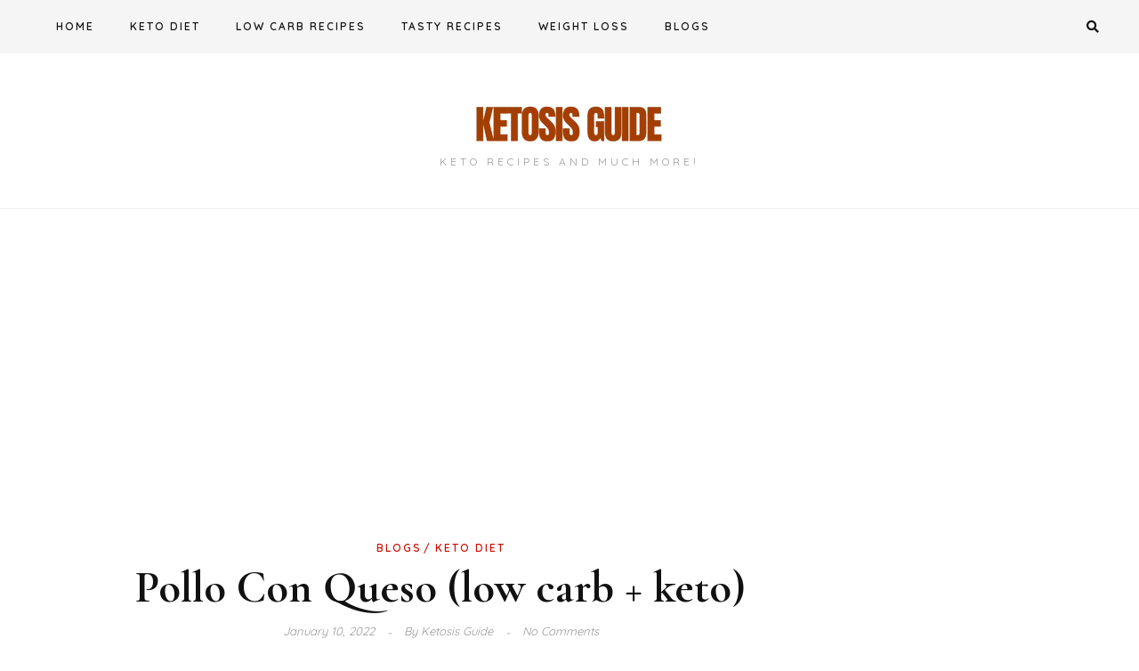

--- FILE ---
content_type: text/html; charset=utf-8
request_url: https://www.google.com/recaptcha/api2/aframe
body_size: 268
content:
<!DOCTYPE HTML><html><head><meta http-equiv="content-type" content="text/html; charset=UTF-8"></head><body><script nonce="JsMEMRZ8QQ2ht9xbnzDmfQ">/** Anti-fraud and anti-abuse applications only. See google.com/recaptcha */ try{var clients={'sodar':'https://pagead2.googlesyndication.com/pagead/sodar?'};window.addEventListener("message",function(a){try{if(a.source===window.parent){var b=JSON.parse(a.data);var c=clients[b['id']];if(c){var d=document.createElement('img');d.src=c+b['params']+'&rc='+(localStorage.getItem("rc::a")?sessionStorage.getItem("rc::b"):"");window.document.body.appendChild(d);sessionStorage.setItem("rc::e",parseInt(sessionStorage.getItem("rc::e")||0)+1);localStorage.setItem("rc::h",'1764484047123');}}}catch(b){}});window.parent.postMessage("_grecaptcha_ready", "*");}catch(b){}</script></body></html>